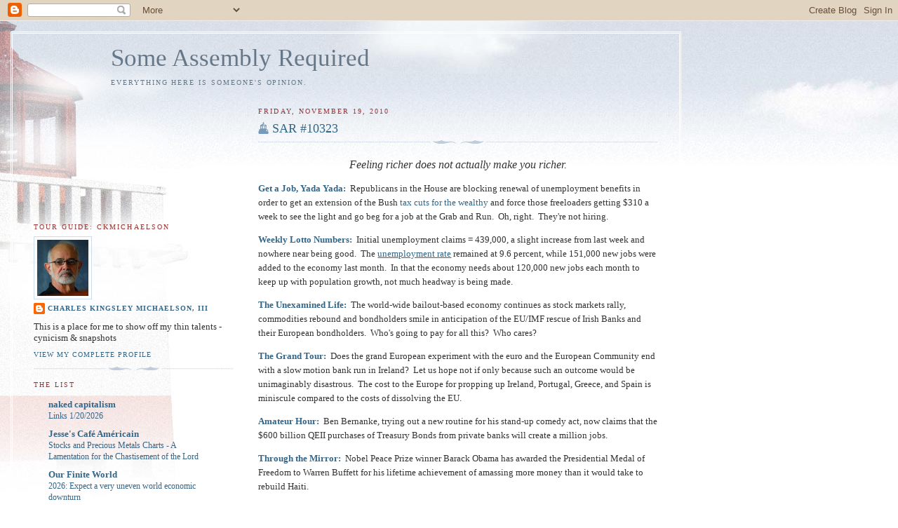

--- FILE ---
content_type: text/html; charset=UTF-8
request_url: https://ckm3.blogspot.com/2010/11/sar-10323.html?showComment=1290177131984
body_size: 15334
content:
<!DOCTYPE html>
<html dir='ltr'>
<head>
<link href='https://www.blogger.com/static/v1/widgets/2944754296-widget_css_bundle.css' rel='stylesheet' type='text/css'/>
<meta content='text/html; charset=UTF-8' http-equiv='Content-Type'/>
<meta content='blogger' name='generator'/>
<link href='https://ckm3.blogspot.com/favicon.ico' rel='icon' type='image/x-icon'/>
<link href='http://ckm3.blogspot.com/2010/11/sar-10323.html' rel='canonical'/>
<link rel="alternate" type="application/atom+xml" title="Some Assembly Required - Atom" href="https://ckm3.blogspot.com/feeds/posts/default" />
<link rel="alternate" type="application/rss+xml" title="Some Assembly Required - RSS" href="https://ckm3.blogspot.com/feeds/posts/default?alt=rss" />
<link rel="service.post" type="application/atom+xml" title="Some Assembly Required - Atom" href="https://www.blogger.com/feeds/7806136543904112143/posts/default" />

<link rel="alternate" type="application/atom+xml" title="Some Assembly Required - Atom" href="https://ckm3.blogspot.com/feeds/4051982009998566750/comments/default" />
<!--Can't find substitution for tag [blog.ieCssRetrofitLinks]-->
<meta content='http://ckm3.blogspot.com/2010/11/sar-10323.html' property='og:url'/>
<meta content='SAR  #10323' property='og:title'/>
<meta content='Feeling richer does not actually make you richer.   Get a Job, Yada Yada:   Republicans in the House are blocking renewal of unemployment be...' property='og:description'/>
<title>Some Assembly Required: SAR  #10323</title>
<style id='page-skin-1' type='text/css'><!--
/*
-----------------------------------------------
Blogger Template Style
Name:     Harbor
Date:     24 Feb 2004
Updated by: Blogger Team
----------------------------------------------- */
body {
background:#fff url("https://resources.blogblog.com/blogblog/data/harbor/rocks_left.jpg") no-repeat right bottom;
background-attachment:fixed;
margin:0;
padding:0;
font:x-small Georgia, Serif;
color:#333333;
font-size/* */:/**/small;
font-size: /**/small;
}
/* Commented Backslash Hack hides rule from IE5-Mac \*/
body {background-attachment:scroll;}
/* End IE5-Mac hack */
a:link {
color:#336688;
text-decoration:none;
}
a:visited {
color:#764;
text-decoration:none;
}
a:hover {
color:#993333;
text-decoration:underline;
}
a img {
border-width:0;
}
/* Page Structure
----------------------------------------------- */
#wrap {
background:url("https://resources.blogblog.com/blogblog/data/harbor/sky_left.jpg") repeat-x;
min-width:740px;
margin:0;
padding:0;
text-align:left;
font: normal normal 100% Georgia,Serif;
}
#wrap2 {
background:url("https://resources.blogblog.com/blogblog/data/harbor/lighthouse_left.jpg") no-repeat left  0px;
}
#wrap3 {
background:url("https://resources.blogblog.com/blogblog/data/harbor/cloud_left.jpg") no-repeat right 75px;
}
#wrap4 {
background:url("https://resources.blogblog.com/blogblog/data/harbor/center_cloud_left.jpg") no-repeat 50% 0px;
padding:15px;
width:100%;
width/* */:/**/auto;
width: /**/auto;
}
#outer-wrapper {
max-width:890px;
padding: 0 30px 50px;
width:100%;
width/* */:/**/auto;
width: /**/auto;
}
html>body #outer-wrapper {
border:3px double #fff;
}
#main-wrapper {
width:64%;
float:right;
word-wrap: break-word; /* fix for long text breaking sidebar float in IE */
overflow: hidden;     /* fix for long non-text content breaking IE sidebar float */
}
#main {
margin:0;
padding:0;
}
#sidebar-wrapper {
width:32%;
float:left;
word-wrap: break-word; /* fix for long text breaking sidebar float in IE */
overflow: hidden;     /* fix for long non-text content breaking IE sidebar float */
}
#sidebar {
margin:0;
padding-top: 170px;
}
/** Page structure tweaks for layout editor wireframe */
body#layout #outer-wrapper,
body#layout #sidebar,
body#layout #wrap4,
body#layout #header {
margin-top: 0;
margin-bottom: 0;
padding: 0;
}
body#layout #sidebar-wrapper {
width: 180px;
margin-left: 0;
}
body#layout #wrap4, body#layout #outer-wrapper {
width: 650px;
}
/* Header
----------------------------------------------- */
#header {
padding-top:15px;
padding-right:0;
padding-bottom:10px;
padding-left:110px;
position: relative;
}
.Header h1 {
margin:0 0 .25em;
color:#667788;
font: normal normal 270% Georgia, Serif;
}
.Header h1 a {
color:#667788;
text-decoration:none;
}
.Header .description {
margin:0;
max-width:700px;
line-height:1.8em;
text-transform:uppercase;
letter-spacing:.2em;
color:#667788;
font: normal normal 75% Georgia, Serif;
}
/* Headings
----------------------------------------------- */
h2 {
margin:1.5em 0 .75em;
line-height: 1.4em;
font: normal normal 78% Georgia, Serif;
text-transform:uppercase;
letter-spacing:.2em;
color:#993333;
}
/* Posts
----------------------------------------------- */
h2.date-header {
margin:2em 0 .5em;
color: #993333;
font: normal normal 78% Georgia, Serif;
}
.post {
margin:.5em 0 1.5em;
}
.post h3 {
margin:.25em 0 0;
padding:0 0 4px;
font-size:140%;
font-weight:normal;
line-height:1.4em;
}
.post h3 a, .post h3 strong {
background:url("https://resources.blogblog.com/blogblog/data/harbor/icon_lighthouse.gif") no-repeat left .15em;
display:block;
padding-left:20px;
text-decoration:none;
color:#336688;
font-weight:normal;
}
.post h3 strong {
background-image:url("https://resources.blogblog.com/blogblog/data/harbor/icon_lighthouse2.gif");
color:#000;
}
.post h3 a:hover {
color:#993333;
}
.post-body {
background:url("https://resources.blogblog.com/blogblog/data/harbor/divider.gif") no-repeat center top;
padding-top:12px;
margin:0 0 .75em;
line-height:1.6em;
}
.post-body blockquote {
line-height:1.3em;
}
.post-footer {
color:#999;
text-transform:uppercase;
letter-spacing:.1em;
font-size: 78%;
line-height: 1.4em;
}
.comment-link {
margin-left:.4em;
}
.post-footer .post-timestamp,
.post-footer .post-author {
color:#666;
}
.comment-link strong {
font-size:130%;
}
.comment-link {
margin-left:.4em;
}
.post img, table.tr-caption-container {
padding:4px;
border:1px solid #cde;
}
.tr-caption-container img {
border: none;
padding: 0;
}
/* Comments
----------------------------------------------- */
#comments {
background:url("https://resources.blogblog.com/blogblog/data/harbor/divider.gif") no-repeat center top;
padding:15px 0 0;
}
#comments h4 {
margin:1em 0;
font-weight: bold;
line-height: 1.6em;
text-transform:uppercase;
letter-spacing:.2em;
color: #993333;
font: bold 78% Georgia Serif;
}
#comments h4 strong {
font-size:130%;
}
#comments-block {
margin:1em 0 1.5em;
line-height:1.4em;
}
#comments-block dt {
margin:.5em 0;
}
#comments-block dd {
margin:.25em 20px 0;
}
#comments-block dd.comment-timestamp {
margin:-.25em 20px 1.5em;
line-height: 1.4em;
text-transform:uppercase;
letter-spacing:.1em;
}
#comments-block dd p {
margin:0 0 .75em;
}
.deleted-comment {
font-style:italic;
color:gray;
}
.feed-links {
clear: both;
line-height: 2.5em;
}
#blog-pager-newer-link {
float: left;
}
#blog-pager-older-link {
float: right;
}
#blog-pager {
text-align: center;
}
.comment-footer {
font: 78%/1.4em Georgia , Serif;
}
/* Sidebar Content
----------------------------------------------- */
.sidebar .widget, .main .widget {
background:url("https://resources.blogblog.com/blogblog/data/harbor/divider.gif") no-repeat center bottom;
margin:0 0 15px;
padding:0 0 15px;
}
.main .Blog {
background-image: none;
}
.sidebar ul {
list-style:none;
margin-left: 0;
}
.sidebar li {
margin:0;
padding-top:0;
padding-right:0;
padding-bottom:.25em;
padding-left:15px;
text-indent:-15px;
line-height:1.5em;
}
.sidebar p {
color:#666;
line-height:1.5em;
}
/* Profile
----------------------------------------------- */
.profile-datablock {
margin:.5em 0 .5em;
}
.profile-data {
margin:0;
font: normal normal 78% Georgia, Serif;
font-weight: bold;
line-height: 1.6em;
text-transform:uppercase;
letter-spacing:.1em;
}
.profile-img {
float: left;
margin-top: 0;
margin-right: 5px;
margin-bottom: 5px;
margin-left: 0;
padding: 4px;
border: 1px solid #cde;
}
.profile-textblock {
margin:.5em 0 .5em;
}
.profile-link {
font:78%/1.4em Georgia,Serif;
text-transform:uppercase;
letter-spacing:.1em;
}
/* Footer
----------------------------------------------- */
#footer-wrapper {
clear:both;
padding-top:15px;
padding-right:30px;
padding-bottom:0;
padding-left:50px;
text-align: center;
}
#footer .widget {
background:url("https://resources.blogblog.com/blogblog/data/harbor/divider.gif") no-repeat center top;
margin:0;
padding-top:15px;
line-height: 1.6em;
text-transform:uppercase;
letter-spacing:.1em;
}

--></style>
<link href='https://www.blogger.com/dyn-css/authorization.css?targetBlogID=7806136543904112143&amp;zx=05015968-36ba-44c7-91f7-56f7129cb38d' media='none' onload='if(media!=&#39;all&#39;)media=&#39;all&#39;' rel='stylesheet'/><noscript><link href='https://www.blogger.com/dyn-css/authorization.css?targetBlogID=7806136543904112143&amp;zx=05015968-36ba-44c7-91f7-56f7129cb38d' rel='stylesheet'/></noscript>
<meta name='google-adsense-platform-account' content='ca-host-pub-1556223355139109'/>
<meta name='google-adsense-platform-domain' content='blogspot.com'/>

</head>
<body>
<div class='navbar section' id='navbar'><div class='widget Navbar' data-version='1' id='Navbar1'><script type="text/javascript">
    function setAttributeOnload(object, attribute, val) {
      if(window.addEventListener) {
        window.addEventListener('load',
          function(){ object[attribute] = val; }, false);
      } else {
        window.attachEvent('onload', function(){ object[attribute] = val; });
      }
    }
  </script>
<div id="navbar-iframe-container"></div>
<script type="text/javascript" src="https://apis.google.com/js/platform.js"></script>
<script type="text/javascript">
      gapi.load("gapi.iframes:gapi.iframes.style.bubble", function() {
        if (gapi.iframes && gapi.iframes.getContext) {
          gapi.iframes.getContext().openChild({
              url: 'https://www.blogger.com/navbar/7806136543904112143?po\x3d4051982009998566750\x26origin\x3dhttps://ckm3.blogspot.com',
              where: document.getElementById("navbar-iframe-container"),
              id: "navbar-iframe"
          });
        }
      });
    </script><script type="text/javascript">
(function() {
var script = document.createElement('script');
script.type = 'text/javascript';
script.src = '//pagead2.googlesyndication.com/pagead/js/google_top_exp.js';
var head = document.getElementsByTagName('head')[0];
if (head) {
head.appendChild(script);
}})();
</script>
</div></div>
<div id='wrap'><div id='wrap2'><div id='wrap3'><div id='wrap4'>
<div id='outer-wrapper'>
<div class='header section' id='header'><div class='widget Header' data-version='1' id='Header1'>
<div id='header-inner'>
<div class='titlewrapper'>
<h1 class='title'>
<a href='https://ckm3.blogspot.com/'>
Some Assembly Required
</a>
</h1>
</div>
<div class='descriptionwrapper'>
<p class='description'><span>Everything here is someone's opinion.</span></p>
</div>
</div>
</div></div>
<div id='crosscol-wrapper' style='text-align:center'>
<div class='crosscol no-items section' id='crosscol'></div>
</div>
<div id='main-wrapper'>
<div class='main section' id='main'><div class='widget Blog' data-version='1' id='Blog1'>
<div class='blog-posts hfeed'>

          <div class="date-outer">
        
<h2 class='date-header'><span>Friday, November 19, 2010</span></h2>

          <div class="date-posts">
        
<div class='post-outer'>
<div class='post hentry'>
<a name='4051982009998566750'></a>
<h3 class='post-title entry-title'>
<a href='https://ckm3.blogspot.com/2010/11/sar-10323.html'>SAR  #10323</a>
</h3>
<div class='post-header-line-1'></div>
<div class='post-body entry-content'>
<p align="center"><em><font size="3">Feeling richer does not actually make you richer.</font></em></p>  <p><a href="http://abcnews.go.com/Business/wireStory?id=12183347"><strong>Get a Job, Yada Yada:</strong></a>&#160; Republicans in the House are blocking renewal of unemployment benefits in order to get an extension of the Bush <a href="http://feedproxy.google.com/~r/EconomistsView/~3/Bir0yNCYHWQ/what-we-can-and-cannot-afford.html">tax cuts for the wealthy</a> and force those freeloaders getting $310 a week to see the light and go beg for a job at the Grab and Run.&#160; Oh, right.&#160; They're not hiring. </p>  <p><a href="http://www.workforcesecurity.doleta.gov/press/2010/111810.asp"><strong>Weekly Lotto Numbers:</strong></a>&#160; Initial unemployment claims = 439,000, a slight increase from last week and nowhere near being good.&#160; The <a href="http://www.huffingtonpost.com/2010/11/05/unemployment-rate-october-2010_n_779376.html"><u>unemployment rate</u></a> remained at 9.6 percent, while 151,000 new jobs were added to the economy last month.&#160; In that the economy needs about 120,000 new jobs each month to keep up with population growth, not much headway is being made.</p>  <p><a href="http://noir.bloomberg.com/apps/news?pid=20601087&amp;sid=ai1USvhww.0A&amp;pos=1"><strong>The Unexamined Life:</strong></a>&#160; The world-wide bailout-based economy continues as stock markets rally, commodities rebound and bondholders smile in anticipation of the EU/IMF rescue of Irish Banks and their European bondholders.&#160; Who's going to pay for all this?&#160; Who cares?</p>  <p><a href="http://krugman.blogs.nytimes.com/2010/11/18/this-is-the-way-the-euro-ends/"><strong>The Grand Tour:</strong></a>&#160; Does the grand European experiment with the euro and the European Community end with a slow motion bank run in Ireland?&#160; Let us hope not if only because such an outcome would be unimaginably disastrous.&#160; The cost to the Europe for propping up Ireland, Portugal, Greece, and Spain is miniscule compared to the costs of dissolving the EU. </p>  <p><a href="http://www.huffingtonpost.com/2010/11/18/federal-reserve-jobs_n_785294.html"><strong>Amateur Hour: </strong>&#160;</a>Ben Bernanke, trying out a new routine for his stand-up comedy act, now claims that the $600 billion QEII purchases of Treasury Bonds from private banks will create a million jobs. </p>  <p><a href="http://www.marketwatch.com/bulletins/redirect/go?g=%7B0637A795-6DE6-4DE5-80CD-FF1BDB158146%7D&amp;siteid=bnbh"><strong>Through the Mirror:</strong></a>&#160; Nobel Peace Prize winner Barack Obama has awarded the Presidential Medal of Freedom to Warren Buffett for his lifetime achievement of amassing more money than it would take to rebuild Haiti.</p>  <p><a href="http://www.nakedcapitalism.com/2010/11/will-mers-exam-be-a-whitewash.html"><strong>Asked and Answered:</strong></a>&#160; Will the examination of the Mortgage Electronic Registration System (MERS) be a whitewash?&#160; Yes, of course. </p>  <p><a href="http://www.commondreams.org/further/2010/11/17-1"><strong>American Family Values:</strong></a>&#160; Reacting to Sergeant Salvatore Giunta's receipt of the Medal of Honor for saving the lives of American soldiers, Bryan Fischer, director of the American Family Association, claimed &#8220;We have feminized the Medal of Honor.&#160; So the question is: when are we going to start awarding the Medal of Honor once again for soldiers who kill people and break things so our families can sleep safely at night?&#8221;&#160; </p>  <p><a href="http://www.prospect.org/cs/articles?article=why_we_are_angry_at_the_tsa"><strong>X-Rays and Pat Downs:</strong></a>&#160; Far more public anger has been elicited by the TSA pat downs that was ever expressed over US torture of Muslims.&#160; Depends on whose privates are being pummeled. </p>  <p><a href="http://www.samefacts.com/2010/11/uncategorized/stray-thoughts-on-the-deficit-politics/"><strong>Heavy Lifting:</strong></a>&#160; Despite all their noise, do not expect the GOP to vote for deficit reduction. The name of the game is to dodge the blame.&#160; No matter that the GOP beats the drum for austerity, the object is to get the Democrats to pass the measure.&#160; Cutting popular programs and raising taxes &#8211; no matter how necessary - will never be greeted with cheers by the voters.</p>  <p><a href="http://www.bbc.co.uk/news/world-europe-11785613"><strong>Sideshow:</strong></a>&#160; Portugal's chief spy resigned after the government's austerity budget cut 7 of the Defense Strategic Intelligence Service's 11 foreign offices.&#160; If the US cut the CIA&#8217;s budget by 60% would the world be better off?</p>  <p><a href="//www.google.com/url?sa=t&amp;source=news&amp;cd=2&amp;ved=0CDIQqQIwAQ&amp;url=http://www.bloomberg.com/news/2010-11-17/oil-output-likely-peaked-in-2006-will-be-replaced-by-biofuels-iea-says.html&amp;ei=ngvkTIjBBcT_lge91PnVDg&amp;usg=AFQjCNGcdaU0tHWpRkyXPLJ5rEJ1O8O_qw&amp;sig2=zN9pJ_paxQ8oXGQnelyItg"><strong>Pipe Dreams:</strong></a>&#160; Folks are jumping on IEA's admission that peak oil was reached in 2006 as an excuse to spread a lot of misinformation about how turning tar sands into oil will save the day.&#160; <a href="http://www.nytimes.com/2010/11/17/business/energy-environment/17FUEL.html"><u>Nonsense</u>.</a>&#160; They claim that Canadian oil sands provide North America with more oil than Saudi Arabia.&#160; True, but in 2008 Saudi Arabia produced about 8.5 mbd and Alberta only about 1.3 mbd. It&#8217;s the world market that counts. In the US, the Bakken formation's production grew from 100 kbd to 300kbd in only ten years!&#160; That's about how much oil drips onto the parking lot at Cowboy Stadium on any given Sunday. <a href="http://www.energybulletin.net/node/7331"><u>Some claim</u> </a>Alberta has 180 billion barrels of oil hidden in their tar sands.&#160; Maybe so, but that's only a six year supply for the world and they can't get it out that fast.&#160; The hope is to <a href="http://thetyee.ca/News/2010/11/10/MemoUrgedGreening/"><u>produce 5 mbd</u></a> from tar sands by 2030 &#8211; that'll meet about 5% of the world&#8217;s demand.&#160; Sorry about running on, but I get pretty tired of being told that shale oil and tar sands are going to save industrialized civilization.&#160; They are not.&#160; As far as I can tell, nothing is.</p>  <p><a href="http://www.prwatch.org/node/9591"><strong>Nightstand:</strong></a>&#160; Wendell Potter's 'Deadly Spin' explains in detail how health insurers spend a large part of the public's premiums on profits, propaganda and politicians. </p>  <p><a href="http://www.zerohedge.com/sites/default/files/images/user5/imageroot/gono/Cum%20Flows%2011.17.jpg"><strong>Porn O'Graph: </strong></a> Why is the market going higher as more people cash out of stocks?</p>  
<div style='clear: both;'></div>
</div>
<div class='post-footer'>
<div class='post-footer-line post-footer-line-1'><span class='post-author vcard'>
Posted by
<span class='fn'>Charles Kingsley Michaelson, III</span>
</span>
<span class='post-timestamp'>
at
<a class='timestamp-link' href='https://ckm3.blogspot.com/2010/11/sar-10323.html' rel='bookmark' title='permanent link'><abbr class='published' title='2010-11-19T07:29:00-06:00'>7:29&#8239;AM</abbr></a>
</span>
<span class='post-comment-link'>
</span>
<span class='post-icons'>
<span class='item-action'>
<a href='https://www.blogger.com/email-post/7806136543904112143/4051982009998566750' title='Email Post'>
<img alt="" class="icon-action" src="//www.blogger.com/img/icon18_email.gif">
</a>
</span>
<span class='item-control blog-admin pid-99413481'>
<a href='https://www.blogger.com/post-edit.g?blogID=7806136543904112143&postID=4051982009998566750&from=pencil' title='Edit Post'>
<img alt='' class='icon-action' height='18' src='https://resources.blogblog.com/img/icon18_edit_allbkg.gif' width='18'/>
</a>
</span>
</span>
</div>
<div class='post-footer-line post-footer-line-2'><span class='post-labels'>
</span>
</div>
<div class='post-footer-line post-footer-line-3'></div>
</div>
</div>
<div class='comments' id='comments'>
<a name='comments'></a>
<h4>9 comments:</h4>
<div id='Blog1_comments-block-wrapper'>
<dl class='' id='comments-block'>
<dt class='comment-author anon-comment-icon' id='c7326473278820410548'>
<a name='c7326473278820410548'></a>
SPECTRE of Deflation
said...
</dt>
<dd class='comment-body' id='Blog1_cmt-7326473278820410548'>
<p>
Podesta: Obama Can Use &#8216;Armed Forces&#8217; to Push Progressive Agenda<br /><br />http://www.theblaze.com/stories/pode...essive-agenda/<br /><br />The liberal Center for American Progress doesn&#8217;t believe significant GOP gains in the House and Senate should stop the president from implementing more of his polices. The group released a report Tuesday suggesting ways Obama can bypass Congress to accomplish a progressive agenda, and it cites the president&#8217;s power as commander-in-chief to make its point.<br /><br />&#8220;I think most of the conversation since the election has been about how President Obama adjusts to the new situation on Capitol Hill,&#8221; Center for American Progress head and former Bill Clinton Chief of Staff John Podesta told the Daily Caller. &#8220;While that&#8217;s an important conversation, it simply ignores the president&#8217;s ability to use all levels of his power and authority to move the country forward.&#8221;<br /><br />How does one &#8220;move the country forward&#8221;? In the center&#8217;s report, Podesta explains that Obama can use executive orders, rulemaking, and even the armed forces &#8220;to accomplish important change&#8221; and that such means &#8220;should not be underestimated.&#8221;<br /><br />I just love the fact that the Demoncratic Party is 100% behind using the Armed Forces to enact public policy. This should make you progressives so very proud. <br /><br />Concerning the rage regarding the TSA, I find it funny that it&#39;s the so called liberals of the Demoncratic Party who are defending the breach of our 4th Amendment Right to illegal search and seizure which has nothing to do with protecting us from MUSLIM TERRORISTS. I could list all the attacks over the decades, but you already know the story although you refuse to acknowledge such. At the same time you mock Christians with what seems like delight. Big Sis is even thinking of allowing Muslim Women to self examine while everyone else goes to the groping line. How does it feel to be defending fascism?
</p>
</dd>
<dd class='comment-footer'>
<span class='comment-timestamp'>
<a href='https://ckm3.blogspot.com/2010/11/sar-10323.html?showComment=1290177131984#c7326473278820410548' title='comment permalink'>
November 19, 2010 at 8:32&#8239;AM
</a>
<span class='item-control blog-admin pid-2031904052'>
<a class='comment-delete' href='https://www.blogger.com/comment/delete/7806136543904112143/7326473278820410548' title='Delete Comment'>
<img src='https://resources.blogblog.com/img/icon_delete13.gif'/>
</a>
</span>
</span>
</dd>
<dt class='comment-author anon-comment-icon' id='c3838687045479917445'>
<a name='c3838687045479917445'></a>
Anonymous
said...
</dt>
<dd class='comment-body' id='Blog1_cmt-3838687045479917445'>
<p>
@1:<br />How does it feel to set up a big straw man and then burn it? <br /><br />What sane person (red team or blue team) would support the use of armed forces to push an agenda in a democracy?<br /><br />If sincerely believe your own anrgy, foaming-at-the-mouth rants, you&#39;re pretty far removed from clinical sanity. <br /><br />-Lobo
</p>
</dd>
<dd class='comment-footer'>
<span class='comment-timestamp'>
<a href='https://ckm3.blogspot.com/2010/11/sar-10323.html?showComment=1290177863807#c3838687045479917445' title='comment permalink'>
November 19, 2010 at 8:44&#8239;AM
</a>
<span class='item-control blog-admin pid-2031904052'>
<a class='comment-delete' href='https://www.blogger.com/comment/delete/7806136543904112143/3838687045479917445' title='Delete Comment'>
<img src='https://resources.blogblog.com/img/icon_delete13.gif'/>
</a>
</span>
</span>
</dd>
<dt class='comment-author blog-author blogger-comment-icon' id='c3806478515651949836'>
<a name='c3806478515651949836'></a>
<a href='https://www.blogger.com/profile/04364694465614330540' rel='nofollow'>Charles Kingsley Michaelson, III</a>
said...
</dt>
<dd class='comment-body' id='Blog1_cmt-3806478515651949836'>
<p>
Lobo - You know better than to feed the strays.
</p>
</dd>
<dd class='comment-footer'>
<span class='comment-timestamp'>
<a href='https://ckm3.blogspot.com/2010/11/sar-10323.html?showComment=1290178294455#c3806478515651949836' title='comment permalink'>
November 19, 2010 at 8:51&#8239;AM
</a>
<span class='item-control blog-admin pid-99413481'>
<a class='comment-delete' href='https://www.blogger.com/comment/delete/7806136543904112143/3806478515651949836' title='Delete Comment'>
<img src='https://resources.blogblog.com/img/icon_delete13.gif'/>
</a>
</span>
</span>
</dd>
<dt class='comment-author anon-comment-icon' id='c2410851834639348267'>
<a name='c2410851834639348267'></a>
Anonymous
said...
</dt>
<dd class='comment-body' id='Blog1_cmt-2410851834639348267'>
<p>
@CKM:<br />Ah yes, I do. But sometimes one wonders whether it&#39;s a misguided but intelligent person who could use a small push in the right direction instead of a subspecies of the common forum troll. <br /><br />- Lobo
</p>
</dd>
<dd class='comment-footer'>
<span class='comment-timestamp'>
<a href='https://ckm3.blogspot.com/2010/11/sar-10323.html?showComment=1290178612635#c2410851834639348267' title='comment permalink'>
November 19, 2010 at 8:56&#8239;AM
</a>
<span class='item-control blog-admin pid-2031904052'>
<a class='comment-delete' href='https://www.blogger.com/comment/delete/7806136543904112143/2410851834639348267' title='Delete Comment'>
<img src='https://resources.blogblog.com/img/icon_delete13.gif'/>
</a>
</span>
</span>
</dd>
<dt class='comment-author anon-comment-icon' id='c142304806830727047'>
<a name='c142304806830727047'></a>
Anonymous
said...
</dt>
<dd class='comment-body' id='Blog1_cmt-142304806830727047'>
<p>
re: saving industrial civilization<br /><br />I say good riddance. It is both killing the planet and destroying our humanity. I do not think it can be reformed.<br /><br />Just look at the corporate control of US politics. How else would one expect self interested corporate entities to act?<br /><br />I apologize for being anon this time, but I&#39;m still a corporate slave.
</p>
</dd>
<dd class='comment-footer'>
<span class='comment-timestamp'>
<a href='https://ckm3.blogspot.com/2010/11/sar-10323.html?showComment=1290179470853#c142304806830727047' title='comment permalink'>
November 19, 2010 at 9:11&#8239;AM
</a>
<span class='item-control blog-admin pid-2031904052'>
<a class='comment-delete' href='https://www.blogger.com/comment/delete/7806136543904112143/142304806830727047' title='Delete Comment'>
<img src='https://resources.blogblog.com/img/icon_delete13.gif'/>
</a>
</span>
</span>
</dd>
<dt class='comment-author anon-comment-icon' id='c4607748512520729592'>
<a name='c4607748512520729592'></a>
SPECTRE of Deflation
said...
</dt>
<dd class='comment-body' id='Blog1_cmt-4607748512520729592'>
<p>
&quot;Program Note: The best mini-series of the season &#8211; When Irish Eyes Are Crying &#8211; continues to enthrall viewers from around the world.  Will the government drink the Kool Aid?   Will the Irish bend once more to the yoke of foreign masters? Can the Irish peasantry support both the government (with a deficit equal to 32% of GDP) and the banks and the euro?&quot;<br /><br />Feed the strays? LOL! Just like a progressive/socialist/fascist to ignore that which makes any sense at all, but Hell you are always spending other people&#39;s money, so why give a rat&#39;s ass how they spend it. <br /><br />Concerning the Irish, quit worrying about them and realize our deficit to GDP is 10%+, and our national debt approaches 100% of GDP, and our public and private debt as a nation is equal to 370% of GDP. Your time is coming, so pity yourself and not the Irish. <br /><br />Did you ever think of going to work for the TSA because you would fit right in. Power over the citizenry in the name of safety. You are right out there with Adolph, Uncle Joe and Mao with this policy. You and the so called progressives that is!
</p>
</dd>
<dd class='comment-footer'>
<span class='comment-timestamp'>
<a href='https://ckm3.blogspot.com/2010/11/sar-10323.html?showComment=1290180537514#c4607748512520729592' title='comment permalink'>
November 19, 2010 at 9:28&#8239;AM
</a>
<span class='item-control blog-admin pid-2031904052'>
<a class='comment-delete' href='https://www.blogger.com/comment/delete/7806136543904112143/4607748512520729592' title='Delete Comment'>
<img src='https://resources.blogblog.com/img/icon_delete13.gif'/>
</a>
</span>
</span>
</dd>
<dt class='comment-author blog-author blogger-comment-icon' id='c295157039777793766'>
<a name='c295157039777793766'></a>
<a href='https://www.blogger.com/profile/04364694465614330540' rel='nofollow'>Charles Kingsley Michaelson, III</a>
said...
</dt>
<dd class='comment-body' id='Blog1_cmt-295157039777793766'>
<p>
Anony 9.11  I don&#39;t mind you being &quot;anonymous&quot; as far as posting - but I would like you to use a signature name - as I generally do and as Lobo did above.  That way we know who we&#39;re talking to, more or less and depending on the decency of the commenter.<br /><br />I know that some sites go through all sorts of gyrations on the identity thing, and I understand their desire to keep drivel at a minimum.  But it is frustrating.<br /><br />For example, there&#39;s great site &quot;The Cynical Tendency&quot; that I&#39;d love to leave comments on but cannot figure out how to navigate the barriers.  <br /><br />So while I sympathise with those who are wasting their employers time, annonymously, please use a nom-de-comment.  Use your boss&#39; nicknme.<br /><br />ckm
</p>
</dd>
<dd class='comment-footer'>
<span class='comment-timestamp'>
<a href='https://ckm3.blogspot.com/2010/11/sar-10323.html?showComment=1290183288421#c295157039777793766' title='comment permalink'>
November 19, 2010 at 10:14&#8239;AM
</a>
<span class='item-control blog-admin pid-99413481'>
<a class='comment-delete' href='https://www.blogger.com/comment/delete/7806136543904112143/295157039777793766' title='Delete Comment'>
<img src='https://resources.blogblog.com/img/icon_delete13.gif'/>
</a>
</span>
</span>
</dd>
<dt class='comment-author anon-comment-icon' id='c940049556663042571'>
<a name='c940049556663042571'></a>
<a href='http://mockum.blogspot.com' rel='nofollow'>Mockum</a>
said...
</dt>
<dd class='comment-body' id='Blog1_cmt-940049556663042571'>
<p>
ckm, your site is a must read everyday.  Thanks for all your efforts.
</p>
</dd>
<dd class='comment-footer'>
<span class='comment-timestamp'>
<a href='https://ckm3.blogspot.com/2010/11/sar-10323.html?showComment=1290188056614#c940049556663042571' title='comment permalink'>
November 19, 2010 at 11:34&#8239;AM
</a>
<span class='item-control blog-admin pid-2031904052'>
<a class='comment-delete' href='https://www.blogger.com/comment/delete/7806136543904112143/940049556663042571' title='Delete Comment'>
<img src='https://resources.blogblog.com/img/icon_delete13.gif'/>
</a>
</span>
</span>
</dd>
<dt class='comment-author blogger-comment-icon' id='c6859376186134119547'>
<a name='c6859376186134119547'></a>
<a href='https://www.blogger.com/profile/09454944574511999653' rel='nofollow'>OSR</a>
said...
</dt>
<dd class='comment-body' id='Blog1_cmt-6859376186134119547'>
<p>
<i>Sorry about running on, but I get pretty tired of being told that shale oil and tar sands are going to save industrialized civilization.  They are not.  As far as I can tell, nothing is.</i><br /><br />If oil extraction from the tar sands and shale becomes economically feasible, many of us will have already died of hunger. Not that they care, of course, because Peak Oil will be a profit rocket to the moon for Big Oil.  The solution is likely thorium, but we won&#39;t hear about that or years.
</p>
</dd>
<dd class='comment-footer'>
<span class='comment-timestamp'>
<a href='https://ckm3.blogspot.com/2010/11/sar-10323.html?showComment=1290216116110#c6859376186134119547' title='comment permalink'>
November 19, 2010 at 7:21&#8239;PM
</a>
<span class='item-control blog-admin pid-809467519'>
<a class='comment-delete' href='https://www.blogger.com/comment/delete/7806136543904112143/6859376186134119547' title='Delete Comment'>
<img src='https://resources.blogblog.com/img/icon_delete13.gif'/>
</a>
</span>
</span>
</dd>
</dl>
</div>
<p class='comment-footer'>
<a href='https://www.blogger.com/comment/fullpage/post/7806136543904112143/4051982009998566750' onclick='javascript:window.open(this.href, "bloggerPopup", "toolbar=0,location=0,statusbar=1,menubar=0,scrollbars=yes,width=640,height=500"); return false;'>Post a Comment</a>
</p>
</div>
</div>

        </div></div>
      
</div>
<div class='blog-pager' id='blog-pager'>
<span id='blog-pager-newer-link'>
<a class='blog-pager-newer-link' href='https://ckm3.blogspot.com/2010/11/sar-10324.html' id='Blog1_blog-pager-newer-link' title='Newer Post'>Newer Post</a>
</span>
<span id='blog-pager-older-link'>
<a class='blog-pager-older-link' href='https://ckm3.blogspot.com/2010/11/sar-10322.html' id='Blog1_blog-pager-older-link' title='Older Post'>Older Post</a>
</span>
<a class='home-link' href='https://ckm3.blogspot.com/'>Home</a>
</div>
<div class='clear'></div>
<div class='post-feeds'>
<div class='feed-links'>
Subscribe to:
<a class='feed-link' href='https://ckm3.blogspot.com/feeds/4051982009998566750/comments/default' target='_blank' type='application/atom+xml'>Post Comments (Atom)</a>
</div>
</div>
</div></div>
</div>
<div id='sidebar-wrapper'>
<div class='sidebar section' id='sidebar'><div class='widget Profile' data-version='1' id='Profile1'>
<h2>Tour Guide: CKMichaelson</h2>
<div class='widget-content'>
<a href='https://www.blogger.com/profile/04364694465614330540'><img alt='My photo' class='profile-img' height='80' src='//blogger.googleusercontent.com/img/b/R29vZ2xl/AVvXsEhDD32qnlyNGFzUO8TMwhCZWyJ9TT_2u6vKcc9J60078-87JQSDRezKMeDBZjqyu8tTTxEK0iQehk_ThxupG5CHkU1y1gldyAKzoCAVOYR0U37TIemyX--SQFOyyofVW_E/s220/13069.JPG' width='73'/></a>
<dl class='profile-datablock'>
<dt class='profile-data'>
<a class='profile-name-link g-profile' href='https://www.blogger.com/profile/04364694465614330540' rel='author' style='background-image: url(//www.blogger.com/img/logo-16.png);'>
Charles Kingsley Michaelson, III
</a>
</dt>
<dd class='profile-data'>
</dd>
<dd class='profile-textblock'>This is a place for me to show off my thin talents - cynicism &amp; snapshots</dd>
</dl>
<a class='profile-link' href='https://www.blogger.com/profile/04364694465614330540' rel='author'>View my complete profile</a>
<div class='clear'></div>
</div>
</div><div class='widget BlogList' data-version='1' id='BlogList1'>
<h2 class='title'>The List</h2>
<div class='widget-content'>
<div class='blog-list-container' id='BlogList1_container'>
<ul id='BlogList1_blogs'>
<li style='display: block;'>
<div class='blog-icon'>
</div>
<div class='blog-content'>
<div class='blog-title'>
<a href='https://www.nakedcapitalism.com' target='_blank'>
naked capitalism</a>
</div>
<div class='item-content'>
<span class='item-title'>
<a href='https://www.nakedcapitalism.com/2026/01/links-1-20-2026.html' target='_blank'>
Links 1/20/2026
</a>
</span>
</div>
</div>
<div style='clear: both;'></div>
</li>
<li style='display: block;'>
<div class='blog-icon'>
</div>
<div class='blog-content'>
<div class='blog-title'>
<a href='http://jessescrossroadscafe.blogspot.com/' target='_blank'>
Jesse's Café Américain</a>
</div>
<div class='item-content'>
<span class='item-title'>
<a href='http://jessescrossroadscafe.blogspot.com/2026/01/stocks-and-precious-metals-charts_16.html' target='_blank'>
Stocks and Precious Metals Charts - A Lamentation for the Chastisement of 
the Lord
</a>
</span>
</div>
</div>
<div style='clear: both;'></div>
</li>
<li style='display: block;'>
<div class='blog-icon'>
</div>
<div class='blog-content'>
<div class='blog-title'>
<a href='https://ourfiniteworld.com' target='_blank'>
Our Finite World</a>
</div>
<div class='item-content'>
<span class='item-title'>
<a href='https://ourfiniteworld.com/2025/12/31/2026-expect-a-very-uneven-world-economic-downturn/' target='_blank'>
2026: Expect a very uneven world economic downturn
</a>
</span>
</div>
</div>
<div style='clear: both;'></div>
</li>
<li style='display: block;'>
<div class='blog-icon'>
</div>
<div class='blog-content'>
<div class='blog-title'>
<a href='http://mattegray.net' target='_blank'>
Matte Gray</a>
</div>
<div class='item-content'>
<span class='item-title'>
<a href='http://mattegray.net/2022/11/29/mattes-final-post/' target='_blank'>
Matte&#8217;s Final Post
</a>
</span>
</div>
</div>
<div style='clear: both;'></div>
</li>
<li style='display: block;'>
<div class='blog-icon'>
</div>
<div class='blog-content'>
<div class='blog-title'>
<a href='http://thecynicaltendency.blogspot.com/' target='_blank'>
The Cynical Tendency</a>
</div>
<div class='item-content'>
<span class='item-title'>
<a href='http://thecynicaltendency.blogspot.com/2019/06/migration-happens.html' target='_blank'>
Migration Happens
</a>
</span>
</div>
</div>
<div style='clear: both;'></div>
</li>
<li style='display: block;'>
<div class='blog-icon'>
</div>
<div class='blog-content'>
<div class='blog-title'>
<a href='http://theautomaticearth.com/' target='_blank'>
The Automatic Earth</a>
</div>
<div class='item-content'>
<span class='item-title'>
<!--Can't find substitution for tag [item.itemTitle]-->
</span>
</div>
</div>
<div style='clear: both;'></div>
</li>
<li style='display: block;'>
<div class='blog-icon'>
</div>
<div class='blog-content'>
<div class='blog-title'>
<a href='http://www.commondreams.org/' target='_blank'>
Common Dreams</a>
</div>
<div class='item-content'>
<span class='item-title'>
<!--Can't find substitution for tag [item.itemTitle]-->
</span>
</div>
</div>
<div style='clear: both;'></div>
</li>
</ul>
<div class='clear'></div>
</div>
</div>
</div><div class='widget BlogArchive' data-version='1' id='BlogArchive1'>
<h2>Blog Archive</h2>
<div class='widget-content'>
<div id='ArchiveList'>
<div id='BlogArchive1_ArchiveList'>
<ul class='hierarchy'>
<li class='archivedate collapsed'>
<a class='toggle' href='javascript:void(0)'>
<span class='zippy'>

        &#9658;&#160;
      
</span>
</a>
<a class='post-count-link' href='https://ckm3.blogspot.com/2016/'>
2016
</a>
<span class='post-count' dir='ltr'>(219)</span>
<ul class='hierarchy'>
<li class='archivedate collapsed'>
<a class='toggle' href='javascript:void(0)'>
<span class='zippy'>

        &#9658;&#160;
      
</span>
</a>
<a class='post-count-link' href='https://ckm3.blogspot.com/2016/11/'>
November
</a>
<span class='post-count' dir='ltr'>(6)</span>
</li>
</ul>
<ul class='hierarchy'>
<li class='archivedate collapsed'>
<a class='toggle' href='javascript:void(0)'>
<span class='zippy'>

        &#9658;&#160;
      
</span>
</a>
<a class='post-count-link' href='https://ckm3.blogspot.com/2016/10/'>
October
</a>
<span class='post-count' dir='ltr'>(21)</span>
</li>
</ul>
<ul class='hierarchy'>
<li class='archivedate collapsed'>
<a class='toggle' href='javascript:void(0)'>
<span class='zippy'>

        &#9658;&#160;
      
</span>
</a>
<a class='post-count-link' href='https://ckm3.blogspot.com/2016/09/'>
September
</a>
<span class='post-count' dir='ltr'>(21)</span>
</li>
</ul>
<ul class='hierarchy'>
<li class='archivedate collapsed'>
<a class='toggle' href='javascript:void(0)'>
<span class='zippy'>

        &#9658;&#160;
      
</span>
</a>
<a class='post-count-link' href='https://ckm3.blogspot.com/2016/08/'>
August
</a>
<span class='post-count' dir='ltr'>(22)</span>
</li>
</ul>
<ul class='hierarchy'>
<li class='archivedate collapsed'>
<a class='toggle' href='javascript:void(0)'>
<span class='zippy'>

        &#9658;&#160;
      
</span>
</a>
<a class='post-count-link' href='https://ckm3.blogspot.com/2016/07/'>
July
</a>
<span class='post-count' dir='ltr'>(18)</span>
</li>
</ul>
<ul class='hierarchy'>
<li class='archivedate collapsed'>
<a class='toggle' href='javascript:void(0)'>
<span class='zippy'>

        &#9658;&#160;
      
</span>
</a>
<a class='post-count-link' href='https://ckm3.blogspot.com/2016/06/'>
June
</a>
<span class='post-count' dir='ltr'>(20)</span>
</li>
</ul>
<ul class='hierarchy'>
<li class='archivedate collapsed'>
<a class='toggle' href='javascript:void(0)'>
<span class='zippy'>

        &#9658;&#160;
      
</span>
</a>
<a class='post-count-link' href='https://ckm3.blogspot.com/2016/05/'>
May
</a>
<span class='post-count' dir='ltr'>(22)</span>
</li>
</ul>
<ul class='hierarchy'>
<li class='archivedate collapsed'>
<a class='toggle' href='javascript:void(0)'>
<span class='zippy'>

        &#9658;&#160;
      
</span>
</a>
<a class='post-count-link' href='https://ckm3.blogspot.com/2016/04/'>
April
</a>
<span class='post-count' dir='ltr'>(14)</span>
</li>
</ul>
<ul class='hierarchy'>
<li class='archivedate collapsed'>
<a class='toggle' href='javascript:void(0)'>
<span class='zippy'>

        &#9658;&#160;
      
</span>
</a>
<a class='post-count-link' href='https://ckm3.blogspot.com/2016/03/'>
March
</a>
<span class='post-count' dir='ltr'>(25)</span>
</li>
</ul>
<ul class='hierarchy'>
<li class='archivedate collapsed'>
<a class='toggle' href='javascript:void(0)'>
<span class='zippy'>

        &#9658;&#160;
      
</span>
</a>
<a class='post-count-link' href='https://ckm3.blogspot.com/2016/02/'>
February
</a>
<span class='post-count' dir='ltr'>(25)</span>
</li>
</ul>
<ul class='hierarchy'>
<li class='archivedate collapsed'>
<a class='toggle' href='javascript:void(0)'>
<span class='zippy'>

        &#9658;&#160;
      
</span>
</a>
<a class='post-count-link' href='https://ckm3.blogspot.com/2016/01/'>
January
</a>
<span class='post-count' dir='ltr'>(25)</span>
</li>
</ul>
</li>
</ul>
<ul class='hierarchy'>
<li class='archivedate collapsed'>
<a class='toggle' href='javascript:void(0)'>
<span class='zippy'>

        &#9658;&#160;
      
</span>
</a>
<a class='post-count-link' href='https://ckm3.blogspot.com/2015/'>
2015
</a>
<span class='post-count' dir='ltr'>(282)</span>
<ul class='hierarchy'>
<li class='archivedate collapsed'>
<a class='toggle' href='javascript:void(0)'>
<span class='zippy'>

        &#9658;&#160;
      
</span>
</a>
<a class='post-count-link' href='https://ckm3.blogspot.com/2015/12/'>
December
</a>
<span class='post-count' dir='ltr'>(25)</span>
</li>
</ul>
<ul class='hierarchy'>
<li class='archivedate collapsed'>
<a class='toggle' href='javascript:void(0)'>
<span class='zippy'>

        &#9658;&#160;
      
</span>
</a>
<a class='post-count-link' href='https://ckm3.blogspot.com/2015/11/'>
November
</a>
<span class='post-count' dir='ltr'>(21)</span>
</li>
</ul>
<ul class='hierarchy'>
<li class='archivedate collapsed'>
<a class='toggle' href='javascript:void(0)'>
<span class='zippy'>

        &#9658;&#160;
      
</span>
</a>
<a class='post-count-link' href='https://ckm3.blogspot.com/2015/10/'>
October
</a>
<span class='post-count' dir='ltr'>(26)</span>
</li>
</ul>
<ul class='hierarchy'>
<li class='archivedate collapsed'>
<a class='toggle' href='javascript:void(0)'>
<span class='zippy'>

        &#9658;&#160;
      
</span>
</a>
<a class='post-count-link' href='https://ckm3.blogspot.com/2015/09/'>
September
</a>
<span class='post-count' dir='ltr'>(19)</span>
</li>
</ul>
<ul class='hierarchy'>
<li class='archivedate collapsed'>
<a class='toggle' href='javascript:void(0)'>
<span class='zippy'>

        &#9658;&#160;
      
</span>
</a>
<a class='post-count-link' href='https://ckm3.blogspot.com/2015/08/'>
August
</a>
<span class='post-count' dir='ltr'>(24)</span>
</li>
</ul>
<ul class='hierarchy'>
<li class='archivedate collapsed'>
<a class='toggle' href='javascript:void(0)'>
<span class='zippy'>

        &#9658;&#160;
      
</span>
</a>
<a class='post-count-link' href='https://ckm3.blogspot.com/2015/07/'>
July
</a>
<span class='post-count' dir='ltr'>(26)</span>
</li>
</ul>
<ul class='hierarchy'>
<li class='archivedate collapsed'>
<a class='toggle' href='javascript:void(0)'>
<span class='zippy'>

        &#9658;&#160;
      
</span>
</a>
<a class='post-count-link' href='https://ckm3.blogspot.com/2015/06/'>
June
</a>
<span class='post-count' dir='ltr'>(26)</span>
</li>
</ul>
<ul class='hierarchy'>
<li class='archivedate collapsed'>
<a class='toggle' href='javascript:void(0)'>
<span class='zippy'>

        &#9658;&#160;
      
</span>
</a>
<a class='post-count-link' href='https://ckm3.blogspot.com/2015/05/'>
May
</a>
<span class='post-count' dir='ltr'>(14)</span>
</li>
</ul>
<ul class='hierarchy'>
<li class='archivedate collapsed'>
<a class='toggle' href='javascript:void(0)'>
<span class='zippy'>

        &#9658;&#160;
      
</span>
</a>
<a class='post-count-link' href='https://ckm3.blogspot.com/2015/04/'>
April
</a>
<span class='post-count' dir='ltr'>(26)</span>
</li>
</ul>
<ul class='hierarchy'>
<li class='archivedate collapsed'>
<a class='toggle' href='javascript:void(0)'>
<span class='zippy'>

        &#9658;&#160;
      
</span>
</a>
<a class='post-count-link' href='https://ckm3.blogspot.com/2015/03/'>
March
</a>
<span class='post-count' dir='ltr'>(25)</span>
</li>
</ul>
<ul class='hierarchy'>
<li class='archivedate collapsed'>
<a class='toggle' href='javascript:void(0)'>
<span class='zippy'>

        &#9658;&#160;
      
</span>
</a>
<a class='post-count-link' href='https://ckm3.blogspot.com/2015/02/'>
February
</a>
<span class='post-count' dir='ltr'>(24)</span>
</li>
</ul>
<ul class='hierarchy'>
<li class='archivedate collapsed'>
<a class='toggle' href='javascript:void(0)'>
<span class='zippy'>

        &#9658;&#160;
      
</span>
</a>
<a class='post-count-link' href='https://ckm3.blogspot.com/2015/01/'>
January
</a>
<span class='post-count' dir='ltr'>(26)</span>
</li>
</ul>
</li>
</ul>
<ul class='hierarchy'>
<li class='archivedate collapsed'>
<a class='toggle' href='javascript:void(0)'>
<span class='zippy'>

        &#9658;&#160;
      
</span>
</a>
<a class='post-count-link' href='https://ckm3.blogspot.com/2014/'>
2014
</a>
<span class='post-count' dir='ltr'>(290)</span>
<ul class='hierarchy'>
<li class='archivedate collapsed'>
<a class='toggle' href='javascript:void(0)'>
<span class='zippy'>

        &#9658;&#160;
      
</span>
</a>
<a class='post-count-link' href='https://ckm3.blogspot.com/2014/12/'>
December
</a>
<span class='post-count' dir='ltr'>(25)</span>
</li>
</ul>
<ul class='hierarchy'>
<li class='archivedate collapsed'>
<a class='toggle' href='javascript:void(0)'>
<span class='zippy'>

        &#9658;&#160;
      
</span>
</a>
<a class='post-count-link' href='https://ckm3.blogspot.com/2014/11/'>
November
</a>
<span class='post-count' dir='ltr'>(23)</span>
</li>
</ul>
<ul class='hierarchy'>
<li class='archivedate collapsed'>
<a class='toggle' href='javascript:void(0)'>
<span class='zippy'>

        &#9658;&#160;
      
</span>
</a>
<a class='post-count-link' href='https://ckm3.blogspot.com/2014/10/'>
October
</a>
<span class='post-count' dir='ltr'>(22)</span>
</li>
</ul>
<ul class='hierarchy'>
<li class='archivedate collapsed'>
<a class='toggle' href='javascript:void(0)'>
<span class='zippy'>

        &#9658;&#160;
      
</span>
</a>
<a class='post-count-link' href='https://ckm3.blogspot.com/2014/09/'>
September
</a>
<span class='post-count' dir='ltr'>(24)</span>
</li>
</ul>
<ul class='hierarchy'>
<li class='archivedate collapsed'>
<a class='toggle' href='javascript:void(0)'>
<span class='zippy'>

        &#9658;&#160;
      
</span>
</a>
<a class='post-count-link' href='https://ckm3.blogspot.com/2014/08/'>
August
</a>
<span class='post-count' dir='ltr'>(26)</span>
</li>
</ul>
<ul class='hierarchy'>
<li class='archivedate collapsed'>
<a class='toggle' href='javascript:void(0)'>
<span class='zippy'>

        &#9658;&#160;
      
</span>
</a>
<a class='post-count-link' href='https://ckm3.blogspot.com/2014/07/'>
July
</a>
<span class='post-count' dir='ltr'>(26)</span>
</li>
</ul>
<ul class='hierarchy'>
<li class='archivedate collapsed'>
<a class='toggle' href='javascript:void(0)'>
<span class='zippy'>

        &#9658;&#160;
      
</span>
</a>
<a class='post-count-link' href='https://ckm3.blogspot.com/2014/06/'>
June
</a>
<span class='post-count' dir='ltr'>(25)</span>
</li>
</ul>
<ul class='hierarchy'>
<li class='archivedate collapsed'>
<a class='toggle' href='javascript:void(0)'>
<span class='zippy'>

        &#9658;&#160;
      
</span>
</a>
<a class='post-count-link' href='https://ckm3.blogspot.com/2014/05/'>
May
</a>
<span class='post-count' dir='ltr'>(25)</span>
</li>
</ul>
<ul class='hierarchy'>
<li class='archivedate collapsed'>
<a class='toggle' href='javascript:void(0)'>
<span class='zippy'>

        &#9658;&#160;
      
</span>
</a>
<a class='post-count-link' href='https://ckm3.blogspot.com/2014/04/'>
April
</a>
<span class='post-count' dir='ltr'>(20)</span>
</li>
</ul>
<ul class='hierarchy'>
<li class='archivedate collapsed'>
<a class='toggle' href='javascript:void(0)'>
<span class='zippy'>

        &#9658;&#160;
      
</span>
</a>
<a class='post-count-link' href='https://ckm3.blogspot.com/2014/03/'>
March
</a>
<span class='post-count' dir='ltr'>(26)</span>
</li>
</ul>
<ul class='hierarchy'>
<li class='archivedate collapsed'>
<a class='toggle' href='javascript:void(0)'>
<span class='zippy'>

        &#9658;&#160;
      
</span>
</a>
<a class='post-count-link' href='https://ckm3.blogspot.com/2014/02/'>
February
</a>
<span class='post-count' dir='ltr'>(23)</span>
</li>
</ul>
<ul class='hierarchy'>
<li class='archivedate collapsed'>
<a class='toggle' href='javascript:void(0)'>
<span class='zippy'>

        &#9658;&#160;
      
</span>
</a>
<a class='post-count-link' href='https://ckm3.blogspot.com/2014/01/'>
January
</a>
<span class='post-count' dir='ltr'>(25)</span>
</li>
</ul>
</li>
</ul>
<ul class='hierarchy'>
<li class='archivedate collapsed'>
<a class='toggle' href='javascript:void(0)'>
<span class='zippy'>

        &#9658;&#160;
      
</span>
</a>
<a class='post-count-link' href='https://ckm3.blogspot.com/2013/'>
2013
</a>
<span class='post-count' dir='ltr'>(283)</span>
<ul class='hierarchy'>
<li class='archivedate collapsed'>
<a class='toggle' href='javascript:void(0)'>
<span class='zippy'>

        &#9658;&#160;
      
</span>
</a>
<a class='post-count-link' href='https://ckm3.blogspot.com/2013/12/'>
December
</a>
<span class='post-count' dir='ltr'>(23)</span>
</li>
</ul>
<ul class='hierarchy'>
<li class='archivedate collapsed'>
<a class='toggle' href='javascript:void(0)'>
<span class='zippy'>

        &#9658;&#160;
      
</span>
</a>
<a class='post-count-link' href='https://ckm3.blogspot.com/2013/11/'>
November
</a>
<span class='post-count' dir='ltr'>(24)</span>
</li>
</ul>
<ul class='hierarchy'>
<li class='archivedate collapsed'>
<a class='toggle' href='javascript:void(0)'>
<span class='zippy'>

        &#9658;&#160;
      
</span>
</a>
<a class='post-count-link' href='https://ckm3.blogspot.com/2013/10/'>
October
</a>
<span class='post-count' dir='ltr'>(23)</span>
</li>
</ul>
<ul class='hierarchy'>
<li class='archivedate collapsed'>
<a class='toggle' href='javascript:void(0)'>
<span class='zippy'>

        &#9658;&#160;
      
</span>
</a>
<a class='post-count-link' href='https://ckm3.blogspot.com/2013/09/'>
September
</a>
<span class='post-count' dir='ltr'>(16)</span>
</li>
</ul>
<ul class='hierarchy'>
<li class='archivedate collapsed'>
<a class='toggle' href='javascript:void(0)'>
<span class='zippy'>

        &#9658;&#160;
      
</span>
</a>
<a class='post-count-link' href='https://ckm3.blogspot.com/2013/08/'>
August
</a>
<span class='post-count' dir='ltr'>(25)</span>
</li>
</ul>
<ul class='hierarchy'>
<li class='archivedate collapsed'>
<a class='toggle' href='javascript:void(0)'>
<span class='zippy'>

        &#9658;&#160;
      
</span>
</a>
<a class='post-count-link' href='https://ckm3.blogspot.com/2013/07/'>
July
</a>
<span class='post-count' dir='ltr'>(25)</span>
</li>
</ul>
<ul class='hierarchy'>
<li class='archivedate collapsed'>
<a class='toggle' href='javascript:void(0)'>
<span class='zippy'>

        &#9658;&#160;
      
</span>
</a>
<a class='post-count-link' href='https://ckm3.blogspot.com/2013/06/'>
June
</a>
<span class='post-count' dir='ltr'>(19)</span>
</li>
</ul>
<ul class='hierarchy'>
<li class='archivedate collapsed'>
<a class='toggle' href='javascript:void(0)'>
<span class='zippy'>

        &#9658;&#160;
      
</span>
</a>
<a class='post-count-link' href='https://ckm3.blogspot.com/2013/05/'>
May
</a>
<span class='post-count' dir='ltr'>(26)</span>
</li>
</ul>
<ul class='hierarchy'>
<li class='archivedate collapsed'>
<a class='toggle' href='javascript:void(0)'>
<span class='zippy'>

        &#9658;&#160;
      
</span>
</a>
<a class='post-count-link' href='https://ckm3.blogspot.com/2013/04/'>
April
</a>
<span class='post-count' dir='ltr'>(26)</span>
</li>
</ul>
<ul class='hierarchy'>
<li class='archivedate collapsed'>
<a class='toggle' href='javascript:void(0)'>
<span class='zippy'>

        &#9658;&#160;
      
</span>
</a>
<a class='post-count-link' href='https://ckm3.blogspot.com/2013/03/'>
March
</a>
<span class='post-count' dir='ltr'>(26)</span>
</li>
</ul>
<ul class='hierarchy'>
<li class='archivedate collapsed'>
<a class='toggle' href='javascript:void(0)'>
<span class='zippy'>

        &#9658;&#160;
      
</span>
</a>
<a class='post-count-link' href='https://ckm3.blogspot.com/2013/02/'>
February
</a>
<span class='post-count' dir='ltr'>(24)</span>
</li>
</ul>
<ul class='hierarchy'>
<li class='archivedate collapsed'>
<a class='toggle' href='javascript:void(0)'>
<span class='zippy'>

        &#9658;&#160;
      
</span>
</a>
<a class='post-count-link' href='https://ckm3.blogspot.com/2013/01/'>
January
</a>
<span class='post-count' dir='ltr'>(26)</span>
</li>
</ul>
</li>
</ul>
<ul class='hierarchy'>
<li class='archivedate collapsed'>
<a class='toggle' href='javascript:void(0)'>
<span class='zippy'>

        &#9658;&#160;
      
</span>
</a>
<a class='post-count-link' href='https://ckm3.blogspot.com/2012/'>
2012
</a>
<span class='post-count' dir='ltr'>(301)</span>
<ul class='hierarchy'>
<li class='archivedate collapsed'>
<a class='toggle' href='javascript:void(0)'>
<span class='zippy'>

        &#9658;&#160;
      
</span>
</a>
<a class='post-count-link' href='https://ckm3.blogspot.com/2012/12/'>
December
</a>
<span class='post-count' dir='ltr'>(25)</span>
</li>
</ul>
<ul class='hierarchy'>
<li class='archivedate collapsed'>
<a class='toggle' href='javascript:void(0)'>
<span class='zippy'>

        &#9658;&#160;
      
</span>
</a>
<a class='post-count-link' href='https://ckm3.blogspot.com/2012/11/'>
November
</a>
<span class='post-count' dir='ltr'>(18)</span>
</li>
</ul>
<ul class='hierarchy'>
<li class='archivedate collapsed'>
<a class='toggle' href='javascript:void(0)'>
<span class='zippy'>

        &#9658;&#160;
      
</span>
</a>
<a class='post-count-link' href='https://ckm3.blogspot.com/2012/10/'>
October
</a>
<span class='post-count' dir='ltr'>(27)</span>
</li>
</ul>
<ul class='hierarchy'>
<li class='archivedate collapsed'>
<a class='toggle' href='javascript:void(0)'>
<span class='zippy'>

        &#9658;&#160;
      
</span>
</a>
<a class='post-count-link' href='https://ckm3.blogspot.com/2012/09/'>
September
</a>
<span class='post-count' dir='ltr'>(25)</span>
</li>
</ul>
<ul class='hierarchy'>
<li class='archivedate collapsed'>
<a class='toggle' href='javascript:void(0)'>
<span class='zippy'>

        &#9658;&#160;
      
</span>
</a>
<a class='post-count-link' href='https://ckm3.blogspot.com/2012/08/'>
August
</a>
<span class='post-count' dir='ltr'>(27)</span>
</li>
</ul>
<ul class='hierarchy'>
<li class='archivedate collapsed'>
<a class='toggle' href='javascript:void(0)'>
<span class='zippy'>

        &#9658;&#160;
      
</span>
</a>
<a class='post-count-link' href='https://ckm3.blogspot.com/2012/07/'>
July
</a>
<span class='post-count' dir='ltr'>(26)</span>
</li>
</ul>
<ul class='hierarchy'>
<li class='archivedate collapsed'>
<a class='toggle' href='javascript:void(0)'>
<span class='zippy'>

        &#9658;&#160;
      
</span>
</a>
<a class='post-count-link' href='https://ckm3.blogspot.com/2012/06/'>
June
</a>
<span class='post-count' dir='ltr'>(26)</span>
</li>
</ul>
<ul class='hierarchy'>
<li class='archivedate collapsed'>
<a class='toggle' href='javascript:void(0)'>
<span class='zippy'>

        &#9658;&#160;
      
</span>
</a>
<a class='post-count-link' href='https://ckm3.blogspot.com/2012/05/'>
May
</a>
<span class='post-count' dir='ltr'>(26)</span>
</li>
</ul>
<ul class='hierarchy'>
<li class='archivedate collapsed'>
<a class='toggle' href='javascript:void(0)'>
<span class='zippy'>

        &#9658;&#160;
      
</span>
</a>
<a class='post-count-link' href='https://ckm3.blogspot.com/2012/04/'>
April
</a>
<span class='post-count' dir='ltr'>(25)</span>
</li>
</ul>
<ul class='hierarchy'>
<li class='archivedate collapsed'>
<a class='toggle' href='javascript:void(0)'>
<span class='zippy'>

        &#9658;&#160;
      
</span>
</a>
<a class='post-count-link' href='https://ckm3.blogspot.com/2012/03/'>
March
</a>
<span class='post-count' dir='ltr'>(27)</span>
</li>
</ul>
<ul class='hierarchy'>
<li class='archivedate collapsed'>
<a class='toggle' href='javascript:void(0)'>
<span class='zippy'>

        &#9658;&#160;
      
</span>
</a>
<a class='post-count-link' href='https://ckm3.blogspot.com/2012/02/'>
February
</a>
<span class='post-count' dir='ltr'>(24)</span>
</li>
</ul>
<ul class='hierarchy'>
<li class='archivedate collapsed'>
<a class='toggle' href='javascript:void(0)'>
<span class='zippy'>

        &#9658;&#160;
      
</span>
</a>
<a class='post-count-link' href='https://ckm3.blogspot.com/2012/01/'>
January
</a>
<span class='post-count' dir='ltr'>(25)</span>
</li>
</ul>
</li>
</ul>
<ul class='hierarchy'>
<li class='archivedate collapsed'>
<a class='toggle' href='javascript:void(0)'>
<span class='zippy'>

        &#9658;&#160;
      
</span>
</a>
<a class='post-count-link' href='https://ckm3.blogspot.com/2011/'>
2011
</a>
<span class='post-count' dir='ltr'>(297)</span>
<ul class='hierarchy'>
<li class='archivedate collapsed'>
<a class='toggle' href='javascript:void(0)'>
<span class='zippy'>

        &#9658;&#160;
      
</span>
</a>
<a class='post-count-link' href='https://ckm3.blogspot.com/2011/12/'>
December
</a>
<span class='post-count' dir='ltr'>(26)</span>
</li>
</ul>
<ul class='hierarchy'>
<li class='archivedate collapsed'>
<a class='toggle' href='javascript:void(0)'>
<span class='zippy'>

        &#9658;&#160;
      
</span>
</a>
<a class='post-count-link' href='https://ckm3.blogspot.com/2011/11/'>
November
</a>
<span class='post-count' dir='ltr'>(25)</span>
</li>
</ul>
<ul class='hierarchy'>
<li class='archivedate collapsed'>
<a class='toggle' href='javascript:void(0)'>
<span class='zippy'>

        &#9658;&#160;
      
</span>
</a>
<a class='post-count-link' href='https://ckm3.blogspot.com/2011/10/'>
October
</a>
<span class='post-count' dir='ltr'>(26)</span>
</li>
</ul>
<ul class='hierarchy'>
<li class='archivedate collapsed'>
<a class='toggle' href='javascript:void(0)'>
<span class='zippy'>

        &#9658;&#160;
      
</span>
</a>
<a class='post-count-link' href='https://ckm3.blogspot.com/2011/09/'>
September
</a>
<span class='post-count' dir='ltr'>(25)</span>
</li>
</ul>
<ul class='hierarchy'>
<li class='archivedate collapsed'>
<a class='toggle' href='javascript:void(0)'>
<span class='zippy'>

        &#9658;&#160;
      
</span>
</a>
<a class='post-count-link' href='https://ckm3.blogspot.com/2011/08/'>
August
</a>
<span class='post-count' dir='ltr'>(27)</span>
</li>
</ul>
<ul class='hierarchy'>
<li class='archivedate collapsed'>
<a class='toggle' href='javascript:void(0)'>
<span class='zippy'>

        &#9658;&#160;
      
</span>
</a>
<a class='post-count-link' href='https://ckm3.blogspot.com/2011/07/'>
July
</a>
<span class='post-count' dir='ltr'>(22)</span>
</li>
</ul>
<ul class='hierarchy'>
<li class='archivedate collapsed'>
<a class='toggle' href='javascript:void(0)'>
<span class='zippy'>

        &#9658;&#160;
      
</span>
</a>
<a class='post-count-link' href='https://ckm3.blogspot.com/2011/06/'>
June
</a>
<span class='post-count' dir='ltr'>(26)</span>
</li>
</ul>
<ul class='hierarchy'>
<li class='archivedate collapsed'>
<a class='toggle' href='javascript:void(0)'>
<span class='zippy'>

        &#9658;&#160;
      
</span>
</a>
<a class='post-count-link' href='https://ckm3.blogspot.com/2011/05/'>
May
</a>
<span class='post-count' dir='ltr'>(26)</span>
</li>
</ul>
<ul class='hierarchy'>
<li class='archivedate collapsed'>
<a class='toggle' href='javascript:void(0)'>
<span class='zippy'>

        &#9658;&#160;
      
</span>
</a>
<a class='post-count-link' href='https://ckm3.blogspot.com/2011/04/'>
April
</a>
<span class='post-count' dir='ltr'>(18)</span>
</li>
</ul>
<ul class='hierarchy'>
<li class='archivedate collapsed'>
<a class='toggle' href='javascript:void(0)'>
<span class='zippy'>

        &#9658;&#160;
      
</span>
</a>
<a class='post-count-link' href='https://ckm3.blogspot.com/2011/03/'>
March
</a>
<span class='post-count' dir='ltr'>(27)</span>
</li>
</ul>
<ul class='hierarchy'>
<li class='archivedate collapsed'>
<a class='toggle' href='javascript:void(0)'>
<span class='zippy'>

        &#9658;&#160;
      
</span>
</a>
<a class='post-count-link' href='https://ckm3.blogspot.com/2011/02/'>
February
</a>
<span class='post-count' dir='ltr'>(24)</span>
</li>
</ul>
<ul class='hierarchy'>
<li class='archivedate collapsed'>
<a class='toggle' href='javascript:void(0)'>
<span class='zippy'>

        &#9658;&#160;
      
</span>
</a>
<a class='post-count-link' href='https://ckm3.blogspot.com/2011/01/'>
January
</a>
<span class='post-count' dir='ltr'>(25)</span>
</li>
</ul>
</li>
</ul>
<ul class='hierarchy'>
<li class='archivedate expanded'>
<a class='toggle' href='javascript:void(0)'>
<span class='zippy toggle-open'>

        &#9660;&#160;
      
</span>
</a>
<a class='post-count-link' href='https://ckm3.blogspot.com/2010/'>
2010
</a>
<span class='post-count' dir='ltr'>(299)</span>
<ul class='hierarchy'>
<li class='archivedate collapsed'>
<a class='toggle' href='javascript:void(0)'>
<span class='zippy'>

        &#9658;&#160;
      
</span>
</a>
<a class='post-count-link' href='https://ckm3.blogspot.com/2010/12/'>
December
</a>
<span class='post-count' dir='ltr'>(26)</span>
</li>
</ul>
<ul class='hierarchy'>
<li class='archivedate expanded'>
<a class='toggle' href='javascript:void(0)'>
<span class='zippy toggle-open'>

        &#9660;&#160;
      
</span>
</a>
<a class='post-count-link' href='https://ckm3.blogspot.com/2010/11/'>
November
</a>
<span class='post-count' dir='ltr'>(25)</span>
<ul class='posts'>
<li><a href='https://ckm3.blogspot.com/2010/11/sar-10335.html'>SAR  #10335</a></li>
<li><a href='https://ckm3.blogspot.com/2010/11/sar-10334.html'>SAR #10334</a></li>
<li><a href='https://ckm3.blogspot.com/2010/11/sar-10332.html'>SAR #10332</a></li>
<li><a href='https://ckm3.blogspot.com/2010/11/sar-10331.html'>SAR  #10331</a></li>
<li><a href='https://ckm3.blogspot.com/2010/11/sar-10328.html'>SAR  #10328</a></li>
<li><a href='https://ckm3.blogspot.com/2010/11/sar-10327.html'>SAR  #10327</a></li>
<li><a href='https://ckm3.blogspot.com/2010/11/sar-10326.html'>SAR  #10326</a></li>
<li><a href='https://ckm3.blogspot.com/2010/11/sar-10324.html'>SAR #10324</a></li>
<li><a href='https://ckm3.blogspot.com/2010/11/sar-10323.html'>SAR  #10323</a></li>
<li><a href='https://ckm3.blogspot.com/2010/11/sar-10322.html'>SAR  #10322</a></li>
<li><a href='https://ckm3.blogspot.com/2010/11/sar-10321.html'>SAR  #10321</a></li>
<li><a href='https://ckm3.blogspot.com/2010/11/sar-10320.html'>SAR  #10320</a></li>
<li><a href='https://ckm3.blogspot.com/2010/11/sar-10319.html'>SAR 10319</a></li>
<li><a href='https://ckm3.blogspot.com/2010/11/sar-10317.html'>SAR #10317</a></li>
<li><a href='https://ckm3.blogspot.com/2010/11/sar-10316.html'>SAR  #10316</a></li>
<li><a href='https://ckm3.blogspot.com/2010/11/sar-10315.html'>SAR  #10315</a></li>
<li><a href='https://ckm3.blogspot.com/2010/11/sar-10314.html'>SAR  #10314</a></li>
<li><a href='https://ckm3.blogspot.com/2010/11/sar-10313.html'>SAR #10313</a></li>
<li><a href='https://ckm3.blogspot.com/2010/11/sar-10312.html'>SAR  #10312</a></li>
<li><a href='https://ckm3.blogspot.com/2010/11/sar-10310.html'>SAR  #10310</a></li>
<li><a href='https://ckm3.blogspot.com/2010/11/sar-10309.html'>SAR #10309</a></li>
<li><a href='https://ckm3.blogspot.com/2010/11/sar-10308.html'>SAR  #10308</a></li>
<li><a href='https://ckm3.blogspot.com/2010/11/sar-10307.html'>SAR #10307</a></li>
<li><a href='https://ckm3.blogspot.com/2010/11/sar-10306.html'>SAR #10306</a></li>
<li><a href='https://ckm3.blogspot.com/2010/11/sar-10305.html'>SAR #10305</a></li>
</ul>
</li>
</ul>
<ul class='hierarchy'>
<li class='archivedate collapsed'>
<a class='toggle' href='javascript:void(0)'>
<span class='zippy'>

        &#9658;&#160;
      
</span>
</a>
<a class='post-count-link' href='https://ckm3.blogspot.com/2010/10/'>
October
</a>
<span class='post-count' dir='ltr'>(24)</span>
</li>
</ul>
<ul class='hierarchy'>
<li class='archivedate collapsed'>
<a class='toggle' href='javascript:void(0)'>
<span class='zippy'>

        &#9658;&#160;
      
</span>
</a>
<a class='post-count-link' href='https://ckm3.blogspot.com/2010/09/'>
September
</a>
<span class='post-count' dir='ltr'>(26)</span>
</li>
</ul>
<ul class='hierarchy'>
<li class='archivedate collapsed'>
<a class='toggle' href='javascript:void(0)'>
<span class='zippy'>

        &#9658;&#160;
      
</span>
</a>
<a class='post-count-link' href='https://ckm3.blogspot.com/2010/08/'>
August
</a>
<span class='post-count' dir='ltr'>(27)</span>
</li>
</ul>
<ul class='hierarchy'>
<li class='archivedate collapsed'>
<a class='toggle' href='javascript:void(0)'>
<span class='zippy'>

        &#9658;&#160;
      
</span>
</a>
<a class='post-count-link' href='https://ckm3.blogspot.com/2010/07/'>
July
</a>
<span class='post-count' dir='ltr'>(17)</span>
</li>
</ul>
<ul class='hierarchy'>
<li class='archivedate collapsed'>
<a class='toggle' href='javascript:void(0)'>
<span class='zippy'>

        &#9658;&#160;
      
</span>
</a>
<a class='post-count-link' href='https://ckm3.blogspot.com/2010/06/'>
June
</a>
<span class='post-count' dir='ltr'>(26)</span>
</li>
</ul>
<ul class='hierarchy'>
<li class='archivedate collapsed'>
<a class='toggle' href='javascript:void(0)'>
<span class='zippy'>

        &#9658;&#160;
      
</span>
</a>
<a class='post-count-link' href='https://ckm3.blogspot.com/2010/05/'>
May
</a>
<span class='post-count' dir='ltr'>(26)</span>
</li>
</ul>
<ul class='hierarchy'>
<li class='archivedate collapsed'>
<a class='toggle' href='javascript:void(0)'>
<span class='zippy'>

        &#9658;&#160;
      
</span>
</a>
<a class='post-count-link' href='https://ckm3.blogspot.com/2010/04/'>
April
</a>
<span class='post-count' dir='ltr'>(26)</span>
</li>
</ul>
<ul class='hierarchy'>
<li class='archivedate collapsed'>
<a class='toggle' href='javascript:void(0)'>
<span class='zippy'>

        &#9658;&#160;
      
</span>
</a>
<a class='post-count-link' href='https://ckm3.blogspot.com/2010/03/'>
March
</a>
<span class='post-count' dir='ltr'>(27)</span>
</li>
</ul>
<ul class='hierarchy'>
<li class='archivedate collapsed'>
<a class='toggle' href='javascript:void(0)'>
<span class='zippy'>

        &#9658;&#160;
      
</span>
</a>
<a class='post-count-link' href='https://ckm3.blogspot.com/2010/02/'>
February
</a>
<span class='post-count' dir='ltr'>(24)</span>
</li>
</ul>
<ul class='hierarchy'>
<li class='archivedate collapsed'>
<a class='toggle' href='javascript:void(0)'>
<span class='zippy'>

        &#9658;&#160;
      
</span>
</a>
<a class='post-count-link' href='https://ckm3.blogspot.com/2010/01/'>
January
</a>
<span class='post-count' dir='ltr'>(25)</span>
</li>
</ul>
</li>
</ul>
<ul class='hierarchy'>
<li class='archivedate collapsed'>
<a class='toggle' href='javascript:void(0)'>
<span class='zippy'>

        &#9658;&#160;
      
</span>
</a>
<a class='post-count-link' href='https://ckm3.blogspot.com/2009/'>
2009
</a>
<span class='post-count' dir='ltr'>(307)</span>
<ul class='hierarchy'>
<li class='archivedate collapsed'>
<a class='toggle' href='javascript:void(0)'>
<span class='zippy'>

        &#9658;&#160;
      
</span>
</a>
<a class='post-count-link' href='https://ckm3.blogspot.com/2009/12/'>
December
</a>
<span class='post-count' dir='ltr'>(27)</span>
</li>
</ul>
<ul class='hierarchy'>
<li class='archivedate collapsed'>
<a class='toggle' href='javascript:void(0)'>
<span class='zippy'>

        &#9658;&#160;
      
</span>
</a>
<a class='post-count-link' href='https://ckm3.blogspot.com/2009/11/'>
November
</a>
<span class='post-count' dir='ltr'>(24)</span>
</li>
</ul>
<ul class='hierarchy'>
<li class='archivedate collapsed'>
<a class='toggle' href='javascript:void(0)'>
<span class='zippy'>

        &#9658;&#160;
      
</span>
</a>
<a class='post-count-link' href='https://ckm3.blogspot.com/2009/10/'>
October
</a>
<span class='post-count' dir='ltr'>(27)</span>
</li>
</ul>
<ul class='hierarchy'>
<li class='archivedate collapsed'>
<a class='toggle' href='javascript:void(0)'>
<span class='zippy'>

        &#9658;&#160;
      
</span>
</a>
<a class='post-count-link' href='https://ckm3.blogspot.com/2009/09/'>
September
</a>
<span class='post-count' dir='ltr'>(26)</span>
</li>
</ul>
<ul class='hierarchy'>
<li class='archivedate collapsed'>
<a class='toggle' href='javascript:void(0)'>
<span class='zippy'>

        &#9658;&#160;
      
</span>
</a>
<a class='post-count-link' href='https://ckm3.blogspot.com/2009/08/'>
August
</a>
<span class='post-count' dir='ltr'>(27)</span>
</li>
</ul>
<ul class='hierarchy'>
<li class='archivedate collapsed'>
<a class='toggle' href='javascript:void(0)'>
<span class='zippy'>

        &#9658;&#160;
      
</span>
</a>
<a class='post-count-link' href='https://ckm3.blogspot.com/2009/07/'>
July
</a>
<span class='post-count' dir='ltr'>(22)</span>
</li>
</ul>
<ul class='hierarchy'>
<li class='archivedate collapsed'>
<a class='toggle' href='javascript:void(0)'>
<span class='zippy'>

        &#9658;&#160;
      
</span>
</a>
<a class='post-count-link' href='https://ckm3.blogspot.com/2009/06/'>
June
</a>
<span class='post-count' dir='ltr'>(26)</span>
</li>
</ul>
<ul class='hierarchy'>
<li class='archivedate collapsed'>
<a class='toggle' href='javascript:void(0)'>
<span class='zippy'>

        &#9658;&#160;
      
</span>
</a>
<a class='post-count-link' href='https://ckm3.blogspot.com/2009/05/'>
May
</a>
<span class='post-count' dir='ltr'>(25)</span>
</li>
</ul>
<ul class='hierarchy'>
<li class='archivedate collapsed'>
<a class='toggle' href='javascript:void(0)'>
<span class='zippy'>

        &#9658;&#160;
      
</span>
</a>
<a class='post-count-link' href='https://ckm3.blogspot.com/2009/04/'>
April
</a>
<span class='post-count' dir='ltr'>(26)</span>
</li>
</ul>
<ul class='hierarchy'>
<li class='archivedate collapsed'>
<a class='toggle' href='javascript:void(0)'>
<span class='zippy'>

        &#9658;&#160;
      
</span>
</a>
<a class='post-count-link' href='https://ckm3.blogspot.com/2009/03/'>
March
</a>
<span class='post-count' dir='ltr'>(26)</span>
</li>
</ul>
<ul class='hierarchy'>
<li class='archivedate collapsed'>
<a class='toggle' href='javascript:void(0)'>
<span class='zippy'>

        &#9658;&#160;
      
</span>
</a>
<a class='post-count-link' href='https://ckm3.blogspot.com/2009/02/'>
February
</a>
<span class='post-count' dir='ltr'>(24)</span>
</li>
</ul>
<ul class='hierarchy'>
<li class='archivedate collapsed'>
<a class='toggle' href='javascript:void(0)'>
<span class='zippy'>

        &#9658;&#160;
      
</span>
</a>
<a class='post-count-link' href='https://ckm3.blogspot.com/2009/01/'>
January
</a>
<span class='post-count' dir='ltr'>(27)</span>
</li>
</ul>
</li>
</ul>
<ul class='hierarchy'>
<li class='archivedate collapsed'>
<a class='toggle' href='javascript:void(0)'>
<span class='zippy'>

        &#9658;&#160;
      
</span>
</a>
<a class='post-count-link' href='https://ckm3.blogspot.com/2008/'>
2008
</a>
<span class='post-count' dir='ltr'>(331)</span>
<ul class='hierarchy'>
<li class='archivedate collapsed'>
<a class='toggle' href='javascript:void(0)'>
<span class='zippy'>

        &#9658;&#160;
      
</span>
</a>
<a class='post-count-link' href='https://ckm3.blogspot.com/2008/12/'>
December
</a>
<span class='post-count' dir='ltr'>(26)</span>
</li>
</ul>
<ul class='hierarchy'>
<li class='archivedate collapsed'>
<a class='toggle' href='javascript:void(0)'>
<span class='zippy'>

        &#9658;&#160;
      
</span>
</a>
<a class='post-count-link' href='https://ckm3.blogspot.com/2008/11/'>
November
</a>
<span class='post-count' dir='ltr'>(24)</span>
</li>
</ul>
<ul class='hierarchy'>
<li class='archivedate collapsed'>
<a class='toggle' href='javascript:void(0)'>
<span class='zippy'>

        &#9658;&#160;
      
</span>
</a>
<a class='post-count-link' href='https://ckm3.blogspot.com/2008/10/'>
October
</a>
<span class='post-count' dir='ltr'>(27)</span>
</li>
</ul>
<ul class='hierarchy'>
<li class='archivedate collapsed'>
<a class='toggle' href='javascript:void(0)'>
<span class='zippy'>

        &#9658;&#160;
      
</span>
</a>
<a class='post-count-link' href='https://ckm3.blogspot.com/2008/09/'>
September
</a>
<span class='post-count' dir='ltr'>(22)</span>
</li>
</ul>
<ul class='hierarchy'>
<li class='archivedate collapsed'>
<a class='toggle' href='javascript:void(0)'>
<span class='zippy'>

        &#9658;&#160;
      
</span>
</a>
<a class='post-count-link' href='https://ckm3.blogspot.com/2008/08/'>
August
</a>
<span class='post-count' dir='ltr'>(26)</span>
</li>
</ul>
<ul class='hierarchy'>
<li class='archivedate collapsed'>
<a class='toggle' href='javascript:void(0)'>
<span class='zippy'>

        &#9658;&#160;
      
</span>
</a>
<a class='post-count-link' href='https://ckm3.blogspot.com/2008/07/'>
July
</a>
<span class='post-count' dir='ltr'>(27)</span>
</li>
</ul>
<ul class='hierarchy'>
<li class='archivedate collapsed'>
<a class='toggle' href='javascript:void(0)'>
<span class='zippy'>

        &#9658;&#160;
      
</span>
</a>
<a class='post-count-link' href='https://ckm3.blogspot.com/2008/06/'>
June
</a>
<span class='post-count' dir='ltr'>(30)</span>
</li>
</ul>
<ul class='hierarchy'>
<li class='archivedate collapsed'>
<a class='toggle' href='javascript:void(0)'>
<span class='zippy'>

        &#9658;&#160;
      
</span>
</a>
<a class='post-count-link' href='https://ckm3.blogspot.com/2008/05/'>
May
</a>
<span class='post-count' dir='ltr'>(31)</span>
</li>
</ul>
<ul class='hierarchy'>
<li class='archivedate collapsed'>
<a class='toggle' href='javascript:void(0)'>
<span class='zippy'>

        &#9658;&#160;
      
</span>
</a>
<a class='post-count-link' href='https://ckm3.blogspot.com/2008/04/'>
April
</a>
<span class='post-count' dir='ltr'>(29)</span>
</li>
</ul>
<ul class='hierarchy'>
<li class='archivedate collapsed'>
<a class='toggle' href='javascript:void(0)'>
<span class='zippy'>

        &#9658;&#160;
      
</span>
</a>
<a class='post-count-link' href='https://ckm3.blogspot.com/2008/03/'>
March
</a>
<span class='post-count' dir='ltr'>(28)</span>
</li>
</ul>
<ul class='hierarchy'>
<li class='archivedate collapsed'>
<a class='toggle' href='javascript:void(0)'>
<span class='zippy'>

        &#9658;&#160;
      
</span>
</a>
<a class='post-count-link' href='https://ckm3.blogspot.com/2008/02/'>
February
</a>
<span class='post-count' dir='ltr'>(29)</span>
</li>
</ul>
<ul class='hierarchy'>
<li class='archivedate collapsed'>
<a class='toggle' href='javascript:void(0)'>
<span class='zippy'>

        &#9658;&#160;
      
</span>
</a>
<a class='post-count-link' href='https://ckm3.blogspot.com/2008/01/'>
January
</a>
<span class='post-count' dir='ltr'>(32)</span>
</li>
</ul>
</li>
</ul>
<ul class='hierarchy'>
<li class='archivedate collapsed'>
<a class='toggle' href='javascript:void(0)'>
<span class='zippy'>

        &#9658;&#160;
      
</span>
</a>
<a class='post-count-link' href='https://ckm3.blogspot.com/2007/'>
2007
</a>
<span class='post-count' dir='ltr'>(18)</span>
<ul class='hierarchy'>
<li class='archivedate collapsed'>
<a class='toggle' href='javascript:void(0)'>
<span class='zippy'>

        &#9658;&#160;
      
</span>
</a>
<a class='post-count-link' href='https://ckm3.blogspot.com/2007/12/'>
December
</a>
<span class='post-count' dir='ltr'>(18)</span>
</li>
</ul>
</li>
</ul>
</div>
</div>
<div class='clear'></div>
</div>
</div></div>
</div>
<div id='footer-wrapper'>
<div class='footer section' id='footer'><div class='widget HTML' data-version='1' id='HTML1'>
<div class='widget-content'>
<!-- Site Meter XHTML Strict 1.0 -->
<script src="//s44.sitemeter.com/js/counter.js?site=s44markw" type="text/javascript">
</script>
<!-- Copyright (c)2006 Site Meter -->
</div>
<div class='clear'></div>
</div><div class='widget Text' data-version='1' id='Text1'>
<h2 class='title'>Our Motto</h2>
<div class='widget-content'>
<style type="text/css"> 	<!-- 		@page { margin: 0.79in } 		P { margin-bottom: 0.08in } 	--> 	</style> <p style="margin-bottom: 0in;"><style type="text/css"> 	<!-- 		@page { margin: 0.79in } 		P { margin-bottom: 0.08in } 	--> 	</style> </p><p><span style="color:#800000;"><span style="font-family:Georgia, serif;"><i>Keep fightin' for freedom and justice, beloveds, but don't you forget to have fun doin' it. Lord, let your laughter ring forth. Be outrageous, ridicule the fraidy-cats, rejoice in all the oddities that freedom can </i></span><span style="font-family:Georgia, serif;"><i>produce.</i></span><i>   And when you get through kickin' ass and celebratin' the sheer joy of a good fight, be sure to tell those who come after how much fun it was.</i> </span> </p>  <span style="font-family:Georgia,serif;"><span style="font-size:100%;"><span style="color: rgb(255, 0, 0);"><i></i></span>THE MOLLY</span></span><p></p>
</div>
<div class='clear'></div>
</div></div>
</div>
</div>
</div></div></div></div>

<script type="text/javascript" src="https://www.blogger.com/static/v1/widgets/2028843038-widgets.js"></script>
<script type='text/javascript'>
window['__wavt'] = 'AOuZoY7jV-YDS9T7VjkSMOKalEjGYb6Qxg:1768914055157';_WidgetManager._Init('//www.blogger.com/rearrange?blogID\x3d7806136543904112143','//ckm3.blogspot.com/2010/11/sar-10323.html','7806136543904112143');
_WidgetManager._SetDataContext([{'name': 'blog', 'data': {'blogId': '7806136543904112143', 'title': 'Some Assembly Required', 'url': 'https://ckm3.blogspot.com/2010/11/sar-10323.html', 'canonicalUrl': 'http://ckm3.blogspot.com/2010/11/sar-10323.html', 'homepageUrl': 'https://ckm3.blogspot.com/', 'searchUrl': 'https://ckm3.blogspot.com/search', 'canonicalHomepageUrl': 'http://ckm3.blogspot.com/', 'blogspotFaviconUrl': 'https://ckm3.blogspot.com/favicon.ico', 'bloggerUrl': 'https://www.blogger.com', 'hasCustomDomain': false, 'httpsEnabled': true, 'enabledCommentProfileImages': false, 'gPlusViewType': 'FILTERED_POSTMOD', 'adultContent': false, 'analyticsAccountNumber': '', 'encoding': 'UTF-8', 'locale': 'en', 'localeUnderscoreDelimited': 'en', 'languageDirection': 'ltr', 'isPrivate': false, 'isMobile': false, 'isMobileRequest': false, 'mobileClass': '', 'isPrivateBlog': false, 'isDynamicViewsAvailable': true, 'feedLinks': '\x3clink rel\x3d\x22alternate\x22 type\x3d\x22application/atom+xml\x22 title\x3d\x22Some Assembly Required - Atom\x22 href\x3d\x22https://ckm3.blogspot.com/feeds/posts/default\x22 /\x3e\n\x3clink rel\x3d\x22alternate\x22 type\x3d\x22application/rss+xml\x22 title\x3d\x22Some Assembly Required - RSS\x22 href\x3d\x22https://ckm3.blogspot.com/feeds/posts/default?alt\x3drss\x22 /\x3e\n\x3clink rel\x3d\x22service.post\x22 type\x3d\x22application/atom+xml\x22 title\x3d\x22Some Assembly Required - Atom\x22 href\x3d\x22https://www.blogger.com/feeds/7806136543904112143/posts/default\x22 /\x3e\n\n\x3clink rel\x3d\x22alternate\x22 type\x3d\x22application/atom+xml\x22 title\x3d\x22Some Assembly Required - Atom\x22 href\x3d\x22https://ckm3.blogspot.com/feeds/4051982009998566750/comments/default\x22 /\x3e\n', 'meTag': '', 'adsenseHostId': 'ca-host-pub-1556223355139109', 'adsenseHasAds': false, 'adsenseAutoAds': false, 'boqCommentIframeForm': true, 'loginRedirectParam': '', 'view': '', 'dynamicViewsCommentsSrc': '//www.blogblog.com/dynamicviews/4224c15c4e7c9321/js/comments.js', 'dynamicViewsScriptSrc': '//www.blogblog.com/dynamicviews/6e0d22adcfa5abea', 'plusOneApiSrc': 'https://apis.google.com/js/platform.js', 'disableGComments': true, 'interstitialAccepted': false, 'sharing': {'platforms': [{'name': 'Get link', 'key': 'link', 'shareMessage': 'Get link', 'target': ''}, {'name': 'Facebook', 'key': 'facebook', 'shareMessage': 'Share to Facebook', 'target': 'facebook'}, {'name': 'BlogThis!', 'key': 'blogThis', 'shareMessage': 'BlogThis!', 'target': 'blog'}, {'name': 'X', 'key': 'twitter', 'shareMessage': 'Share to X', 'target': 'twitter'}, {'name': 'Pinterest', 'key': 'pinterest', 'shareMessage': 'Share to Pinterest', 'target': 'pinterest'}, {'name': 'Email', 'key': 'email', 'shareMessage': 'Email', 'target': 'email'}], 'disableGooglePlus': true, 'googlePlusShareButtonWidth': 0, 'googlePlusBootstrap': '\x3cscript type\x3d\x22text/javascript\x22\x3ewindow.___gcfg \x3d {\x27lang\x27: \x27en\x27};\x3c/script\x3e'}, 'hasCustomJumpLinkMessage': false, 'jumpLinkMessage': 'Read more', 'pageType': 'item', 'postId': '4051982009998566750', 'pageName': 'SAR  #10323', 'pageTitle': 'Some Assembly Required: SAR  #10323'}}, {'name': 'features', 'data': {}}, {'name': 'messages', 'data': {'edit': 'Edit', 'linkCopiedToClipboard': 'Link copied to clipboard!', 'ok': 'Ok', 'postLink': 'Post Link'}}, {'name': 'template', 'data': {'isResponsive': false, 'isAlternateRendering': false, 'isCustom': false}}, {'name': 'view', 'data': {'classic': {'name': 'classic', 'url': '?view\x3dclassic'}, 'flipcard': {'name': 'flipcard', 'url': '?view\x3dflipcard'}, 'magazine': {'name': 'magazine', 'url': '?view\x3dmagazine'}, 'mosaic': {'name': 'mosaic', 'url': '?view\x3dmosaic'}, 'sidebar': {'name': 'sidebar', 'url': '?view\x3dsidebar'}, 'snapshot': {'name': 'snapshot', 'url': '?view\x3dsnapshot'}, 'timeslide': {'name': 'timeslide', 'url': '?view\x3dtimeslide'}, 'isMobile': false, 'title': 'SAR  #10323', 'description': 'Feeling richer does not actually make you richer.   Get a Job, Yada Yada: \xa0 Republicans in the House are blocking renewal of unemployment be...', 'url': 'https://ckm3.blogspot.com/2010/11/sar-10323.html', 'type': 'item', 'isSingleItem': true, 'isMultipleItems': false, 'isError': false, 'isPage': false, 'isPost': true, 'isHomepage': false, 'isArchive': false, 'isLabelSearch': false, 'postId': 4051982009998566750}}]);
_WidgetManager._RegisterWidget('_NavbarView', new _WidgetInfo('Navbar1', 'navbar', document.getElementById('Navbar1'), {}, 'displayModeFull'));
_WidgetManager._RegisterWidget('_HeaderView', new _WidgetInfo('Header1', 'header', document.getElementById('Header1'), {}, 'displayModeFull'));
_WidgetManager._RegisterWidget('_BlogView', new _WidgetInfo('Blog1', 'main', document.getElementById('Blog1'), {'cmtInteractionsEnabled': false, 'lightboxEnabled': true, 'lightboxModuleUrl': 'https://www.blogger.com/static/v1/jsbin/4049919853-lbx.js', 'lightboxCssUrl': 'https://www.blogger.com/static/v1/v-css/828616780-lightbox_bundle.css'}, 'displayModeFull'));
_WidgetManager._RegisterWidget('_ProfileView', new _WidgetInfo('Profile1', 'sidebar', document.getElementById('Profile1'), {}, 'displayModeFull'));
_WidgetManager._RegisterWidget('_BlogListView', new _WidgetInfo('BlogList1', 'sidebar', document.getElementById('BlogList1'), {'numItemsToShow': 0, 'totalItems': 7}, 'displayModeFull'));
_WidgetManager._RegisterWidget('_BlogArchiveView', new _WidgetInfo('BlogArchive1', 'sidebar', document.getElementById('BlogArchive1'), {'languageDirection': 'ltr', 'loadingMessage': 'Loading\x26hellip;'}, 'displayModeFull'));
_WidgetManager._RegisterWidget('_HTMLView', new _WidgetInfo('HTML1', 'footer', document.getElementById('HTML1'), {}, 'displayModeFull'));
_WidgetManager._RegisterWidget('_TextView', new _WidgetInfo('Text1', 'footer', document.getElementById('Text1'), {}, 'displayModeFull'));
</script>
</body>
</html>